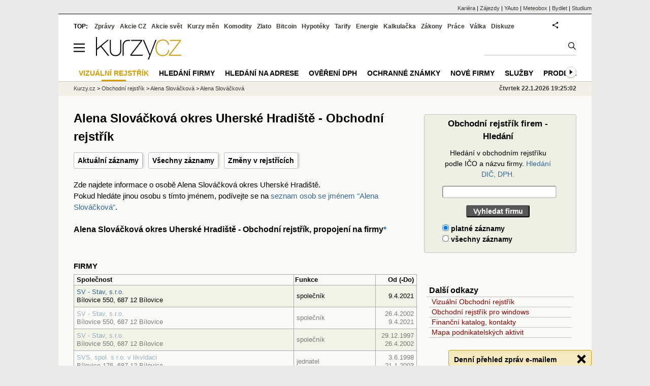

--- FILE ---
content_type: application/javascript
request_url: https://s.fin.cz/l/emb.js?v=0.7
body_size: 3254
content:
var bottom_status=0;
var start_write=0;
var start_wait=4000;
var max_show=2;
var cookie_order = emb_event_id + '-' + emb_subcat_id;


function show_bottom(init_close, timeout_call, timeupfirst){
    if (start_write && timeout_call) return;
    if (typeof timeupfirst == 'undefined') timeupfirst=3;
    var s=document.getElementById('sticky_bottom');
    var h=document.getElementById('sticky_hide');
    if (!bottom_status++) {
        s.style.animation='kf_s '+timeupfirst+'s 1s forwards'
        setTimeout(function(){ show_bottom(1,0); }, start_wait+7000);
    } else if (bottom_status % 2) {
        if (init_close) return;
        s.style.animation='kf_s 2s 0s forwards';
        h.style.display=''
    } else {
        if (init_close && start_write)
            bottom_status++;
        else
            s.style.animation='kf_h 2s 0s forwards';
    }
}

var show_count = $.cookie('show_count_'+emb_event_id)
if (show_count == null) {
    show_count = 0
} else {
    show_count++;
}
$.cookie('show_count_'+emb_event_id, show_count, { expires: null })

$(function() {
    if (emb_subcat_id)
        emb_hg_box = 240;
    else
        emb_hg_box = 180;

    var embox = '<style type="text/css">@keyframes kf_s{0%{height:27px;opacity:0.9;}100%{height:' + emb_hg_box + 'px;opacity:1}} @keyframes kf_h{0%{height:' + emb_hg_box + 'px;opacity:1}100%{height:30px;opacity:1;}}</style>' +
        '<div id="sticky_bottom" class="simpleform" style="background-color:#F4EABD;bottom:0;right:9%;position:fixed;_position:absolute;width:280px;height:30px;z-index:999;border: 1px #D49C01 solid;margin:0 0 -1px 0">' +
        '<div onclick="show_bottom(0,0,2);" style="cursor:pointer;padding:8px 10px;border-bottom: 1px #D49C01 solid">' +
        '<a style="float:right;color:#fff" id="sticky_hide"><svg viewBox="0 0 20 20" style="width:18px;height:18px"><polygon style="fill:#000" points="19.75,3.81 16.19,0.25 10,6.44 3.81,0.25 0.25,3.81 6.44,10 0.25,16.19 3.81,19.75 10,13.56 16.19,19.75 19.75,16.19 13.56,10 "/></svg></a>' +
        '<b>' + emb_boxtitle + '</b>' +
        '</div>' +
        '<form onkeypress="return event.keyCode != 13;"><div style="padding:10px">' +
        '<div id="asuccess" style="display:none">' +
        'Vaše zadání bylo přijato.  Na Váš e-mail byla odeslána žádost o potvrzení požadované služby. Děkujeme Vám za zájem. <br/> ' +
        '</div>' +
        '<div id="ainfo" class="xalt" style="display: none;color:red">Zadaný výběr máte již objednán a potvrzen.</div>' +
        '<div id="aerror" class="xalt" style="display: none;color:red"></div>' +
        '<span class="atype">Váš e-mail:</span> <br/><input id="id_mail" name="mail" style="width:260px" type="email" value="@" />' +
        '<div class="atype" style="margin:5px 0 10px 0">';

    if (emb_boxcatname)
        embox += emb_boxcatname + '<br/>';

    embox += '<span style="font-weight:bold">' + emb_boxcattext + '</span></div>';

    embox += '<button id="email_order_btn" type="button" style="padding:10px;font-family: arial;margin:10px 0 10px 90px;color:#272727;background-color:#daa520;border:1px #daa520 outset;font-weight:bold;font-size:15px;cursor:pointer">Zasílat</button> <br/>'
    if (emb_subcat_id)
        embox += '<a class="atype" href="https://www.kurzy.cz/zasilani-e-mailem/' + emb_event_slug + '" style="margin-left:170px;font-size:13px">Změnit výběr</a>';

    embox += '</div></form></div>';

    if (($.cookie('emboff_' + emb_event_id) == null ) && ($.cookie('lorder_' + emb_event_id) != cookie_order)) {
        if (mobile_view) {
            $("#mobile_emb").show(); 
            $("#id_emb_boxtitle").text(emb_boxtitle);
            if (emb_boxcatname)
                $("#id_emb_boxcatname").show().html(emb_boxcatname+'<br/>');
            if (emb_boxcattext)
                $("#id_emb_boxcattext").show().text(emb_boxcattext);
        } else {
            $(document.body).append(embox);
        }
    } else { return }

    window.mobilecheck = function() {
        var check = false;
        (function(a){if(/(android|bb\d+|meego).+mobile|avantgo|bada\/|blackberry|blazer|compal|elaine|fennec|hiptop|iemobile|ip(hone|od)|iris|kindle|lge |maemo|midp|mmp|mobile.+firefox|netfront|opera m(ob|in)i|palm( os)?|phone|p(ixi|re)\/|plucker|pocket|psp|series(4|6)0|symbian|treo|up\.(browser|link)|vodafone|wap|windows ce|xda|xiino/i.test(a)||/1207|6310|6590|3gso|4thp|50[1-6]i|770s|802s|a wa|abac|ac(er|oo|s\-)|ai(ko|rn)|al(av|ca|co)|amoi|an(ex|ny|yw)|aptu|ar(ch|go)|as(te|us)|attw|au(di|\-m|r |s )|avan|be(ck|ll|nq)|bi(lb|rd)|bl(ac|az)|br(e|v)w|bumb|bw\-(n|u)|c55\/|capi|ccwa|cdm\-|cell|chtm|cldc|cmd\-|co(mp|nd)|craw|da(it|ll|ng)|dbte|dc\-s|devi|dica|dmob|do(c|p)o|ds(12|\-d)|el(49|ai)|em(l2|ul)|er(ic|k0)|esl8|ez([4-7]0|os|wa|ze)|fetc|fly(\-|_)|g1 u|g560|gene|gf\-5|g\-mo|go(\.w|od)|gr(ad|un)|haie|hcit|hd\-(m|p|t)|hei\-|hi(pt|ta)|hp( i|ip)|hs\-c|ht(c(\-| |_|a|g|p|s|t)|tp)|hu(aw|tc)|i\-(20|go|ma)|i230|iac( |\-|\/)|ibro|idea|ig01|ikom|im1k|inno|ipaq|iris|ja(t|v)a|jbro|jemu|jigs|kddi|keji|kgt( |\/)|klon|kpt |kwc\-|kyo(c|k)|le(no|xi)|lg( g|\/(k|l|u)|50|54|\-[a-w])|libw|lynx|m1\-w|m3ga|m50\/|ma(te|ui|xo)|mc(01|21|ca)|m\-cr|me(rc|ri)|mi(o8|oa|ts)|mmef|mo(01|02|bi|de|do|t(\-| |o|v)|zz)|mt(50|p1|v )|mwbp|mywa|n10[0-2]|n20[2-3]|n30(0|2)|n50(0|2|5)|n7(0(0|1)|10)|ne((c|m)\-|on|tf|wf|wg|wt)|nok(6|i)|nzph|o2im|op(ti|wv)|oran|owg1|p800|pan(a|d|t)|pdxg|pg(13|\-([1-8]|c))|phil|pire|pl(ay|uc)|pn\-2|po(ck|rt|se)|prox|psio|pt\-g|qa\-a|qc(07|12|21|32|60|\-[2-7]|i\-)|qtek|r380|r600|raks|rim9|ro(ve|zo)|s55\/|sa(ge|ma|mm|ms|ny|va)|sc(01|h\-|oo|p\-)|sdk\/|se(c(\-|0|1)|47|mc|nd|ri)|sgh\-|shar|sie(\-|m)|sk\-0|sl(45|id)|sm(al|ar|b3|it|t5)|so(ft|ny)|sp(01|h\-|v\-|v )|sy(01|mb)|t2(18|50)|t6(00|10|18)|ta(gt|lk)|tcl\-|tdg\-|tel(i|m)|tim\-|t\-mo|to(pl|sh)|ts(70|m\-|m3|m5)|tx\-9|up(\.b|g1|si)|utst|v400|v750|veri|vi(rg|te)|vk(40|5[0-3]|\-v)|vm40|voda|vulc|vx(52|53|60|61|70|80|81|83|85|98)|w3c(\-| )|webc|whit|wi(g |nc|nw)|wmlb|wonu|x700|yas\-|your|zeto|zte\-/i.test(a.substr(0,4))) check = true;})(navigator.userAgent||navigator.vendor||window.opera);
        return check;
    };

    if (mobile_view) {
        // mobil
    } else {
        if (!window.mobilecheck()) {
            if (show_count < max_show)
                setTimeout(function(){show_bottom(0,1); }, start_wait);
        }
    }
    function sticky_hide_off(closecall) {
        $("#sticky_bottom").hide()
        if (closecall || (!emb_subcat_id)) {
            if (typeof emb_boxnoshow === 'undefined') {
                emb_boxnoshow = null;
            }
            $.cookie('emboff_'+emb_event_id, 1, { expires: emb_boxnoshow });
        }
    }

    $("#sticky_hide").click(function(){
        sticky_hide_off(1)
    });

    $("#sticky_bottom").click(function(){
        start_write=1;
    });


    $("#email_order_btn").click(function(){
        $('#email_order_btn').fadeOut(3000, function(){ $(this).hide();});
        $.post("https://www.kurzy.cz/zasilani-e-mailem/"+emb_event_slug,
            {
                mail: $("#id_mail").val(),
                service_sub_id: emb_subcat_id
            },
            function(data, status){
                if (data == 'objednano') {
                    $(".xalt").hide()
                    $("#asuccess").show()
                    $("#id_mail").hide()
                    $("#email_order_btn").hide()
                    $(".atype").hide()
                    $.cookie('lorder_'+emb_event_id, cookie_order, { expires: 365*5 });
                    setTimeout(function(){sticky_hide_off(0);}, 7000);
                    gtag('event', 'Objednavka box', {
                        event_category: 'Mailing kurzy',
                        event_label: emb_event_slug
                    }); 
                }
                else if (data == '1') {
                    $(".xalt").hide()
                    $("#ainfo").show()
                    $.cookie('lorder_'+emb_event_id, cookie_order, { expires: 365*5 });
                    setTimeout(function(){sticky_hide_off(0);}, 5000);
                }
                else {
                    $(".xalt").hide();
                    $("#aerror").show().text(data);
                    $('#email_order_btn').show();
                }
            });
    });
});

